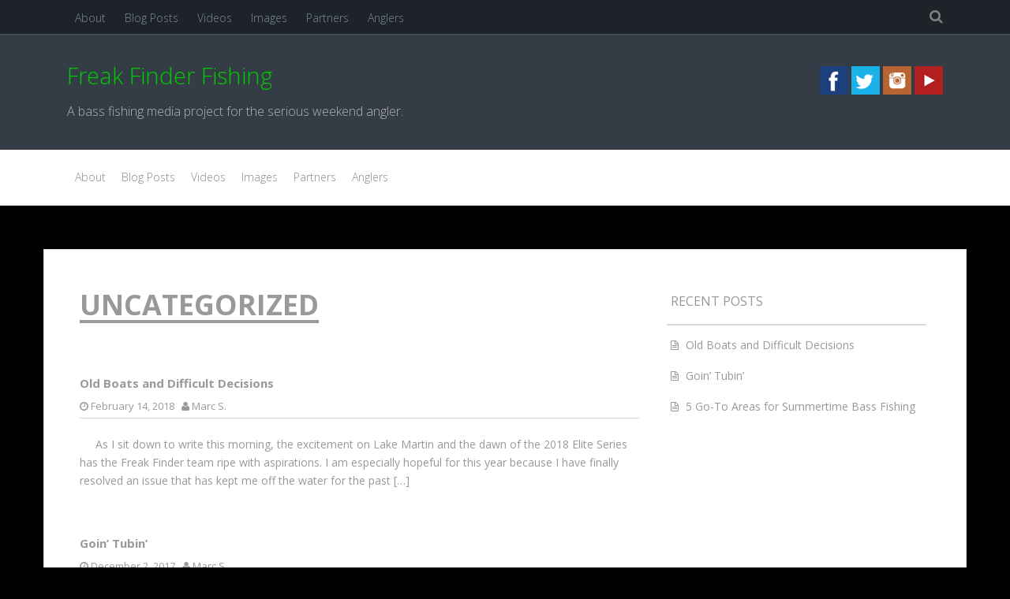

--- FILE ---
content_type: text/html; charset=UTF-8
request_url: http://www.freak-finder.com/category/uncategorized/
body_size: 6297
content:
<!DOCTYPE html>
<html lang="en-US">
<head>
<meta charset="UTF-8">
<meta name="viewport" content="width=device-width, initial-scale=1">
<title>Uncategorized | Freak Finder Fishing</title>
<link rel="profile" href="http://gmpg.org/xfn/11">
<link rel="pingback" href="http://www.freak-finder.com/xmlrpc.php">

<link rel='dns-prefetch' href='//www.youtube.com' />
<link rel='dns-prefetch' href='//fonts.googleapis.com' />
<link rel='dns-prefetch' href='//s.w.org' />
<link rel="alternate" type="application/rss+xml" title="Freak Finder Fishing &raquo; Feed" href="http://www.freak-finder.com/feed/" />
<link rel="alternate" type="application/rss+xml" title="Freak Finder Fishing &raquo; Comments Feed" href="http://www.freak-finder.com/comments/feed/" />
<link rel="alternate" type="application/rss+xml" title="Freak Finder Fishing &raquo; Uncategorized Category Feed" href="http://www.freak-finder.com/category/uncategorized/feed/" />
		<script type="text/javascript">
			window._wpemojiSettings = {"baseUrl":"https:\/\/s.w.org\/images\/core\/emoji\/11\/72x72\/","ext":".png","svgUrl":"https:\/\/s.w.org\/images\/core\/emoji\/11\/svg\/","svgExt":".svg","source":{"concatemoji":"http:\/\/www.freak-finder.com\/wp-includes\/js\/wp-emoji-release.min.js?ver=5.0.22"}};
			!function(e,a,t){var n,r,o,i=a.createElement("canvas"),p=i.getContext&&i.getContext("2d");function s(e,t){var a=String.fromCharCode;p.clearRect(0,0,i.width,i.height),p.fillText(a.apply(this,e),0,0);e=i.toDataURL();return p.clearRect(0,0,i.width,i.height),p.fillText(a.apply(this,t),0,0),e===i.toDataURL()}function c(e){var t=a.createElement("script");t.src=e,t.defer=t.type="text/javascript",a.getElementsByTagName("head")[0].appendChild(t)}for(o=Array("flag","emoji"),t.supports={everything:!0,everythingExceptFlag:!0},r=0;r<o.length;r++)t.supports[o[r]]=function(e){if(!p||!p.fillText)return!1;switch(p.textBaseline="top",p.font="600 32px Arial",e){case"flag":return s([55356,56826,55356,56819],[55356,56826,8203,55356,56819])?!1:!s([55356,57332,56128,56423,56128,56418,56128,56421,56128,56430,56128,56423,56128,56447],[55356,57332,8203,56128,56423,8203,56128,56418,8203,56128,56421,8203,56128,56430,8203,56128,56423,8203,56128,56447]);case"emoji":return!s([55358,56760,9792,65039],[55358,56760,8203,9792,65039])}return!1}(o[r]),t.supports.everything=t.supports.everything&&t.supports[o[r]],"flag"!==o[r]&&(t.supports.everythingExceptFlag=t.supports.everythingExceptFlag&&t.supports[o[r]]);t.supports.everythingExceptFlag=t.supports.everythingExceptFlag&&!t.supports.flag,t.DOMReady=!1,t.readyCallback=function(){t.DOMReady=!0},t.supports.everything||(n=function(){t.readyCallback()},a.addEventListener?(a.addEventListener("DOMContentLoaded",n,!1),e.addEventListener("load",n,!1)):(e.attachEvent("onload",n),a.attachEvent("onreadystatechange",function(){"complete"===a.readyState&&t.readyCallback()})),(n=t.source||{}).concatemoji?c(n.concatemoji):n.wpemoji&&n.twemoji&&(c(n.twemoji),c(n.wpemoji)))}(window,document,window._wpemojiSettings);
		</script>
		<style type="text/css">
img.wp-smiley,
img.emoji {
	display: inline !important;
	border: none !important;
	box-shadow: none !important;
	height: 1em !important;
	width: 1em !important;
	margin: 0 .07em !important;
	vertical-align: -0.1em !important;
	background: none !important;
	padding: 0 !important;
}
</style>
<link rel='stylesheet' id='wp-block-library-css'  href='http://www.freak-finder.com/wp-includes/css/dist/block-library/style.min.css?ver=5.0.22' type='text/css' media='all' />
<link rel='stylesheet' id='nggsliderview-css-css'  href='http://www.freak-finder.com/wp-content/plugins/nextgen-flex-slider-template/css/style.css?ver=1.0.1' type='text/css' media='screen' />
<link rel='stylesheet' id='cleanpress-fonts-css'  href='//fonts.googleapis.com/css?family=Open+Sans%3A300%2C400%2C700%2C600&#038;ver=5.0.22' type='text/css' media='all' />
<link rel='stylesheet' id='cleanpress-basic-style-css'  href='http://www.freak-finder.com/wp-content/themes/cleanpress/style.css?ver=5.0.22' type='text/css' media='all' />
<link rel='stylesheet' id='cleanpress-layout-css'  href='http://www.freak-finder.com/wp-content/themes/cleanpress/css/layouts/content-sidebar.css?ver=5.0.22' type='text/css' media='all' />
<link rel='stylesheet' id='cleanpress-bootstrap-style-css'  href='http://www.freak-finder.com/wp-content/themes/cleanpress/css/bootstrap/bootstrap.min.css?ver=5.0.22' type='text/css' media='all' />
<link rel='stylesheet' id='cleanpress-main-skin-css'  href='http://www.freak-finder.com/wp-content/themes/cleanpress/css/skins/default.css?ver=5.0.22' type='text/css' media='all' />
<link rel='stylesheet' id='cleanpress-nivo-slider-default-theme-css'  href='http://www.freak-finder.com/wp-content/themes/cleanpress/css/nivo/slider/themes/default/default.css?ver=5.0.22' type='text/css' media='all' />
<link rel='stylesheet' id='cleanpress-nivo-slider-style-css'  href='http://www.freak-finder.com/wp-content/themes/cleanpress/css/nivo/slider/nivo.css?ver=5.0.22' type='text/css' media='all' />
<link rel='stylesheet' id='__EPYT__style-css'  href='http://www.freak-finder.com/wp-content/plugins/youtube-embed-plus/styles/ytprefs.min.css?ver=5.0.22' type='text/css' media='all' />
<style id='__EPYT__style-inline-css' type='text/css'>

                .epyt-gallery-thumb {
                        width: 33.333%;
                }
                
</style>
<link rel='stylesheet' id='dashicons-css'  href='http://www.freak-finder.com/wp-includes/css/dashicons.min.css?ver=5.0.22' type='text/css' media='all' />
<link rel='stylesheet' id='thickbox-css'  href='http://www.freak-finder.com/wp-includes/js/thickbox/thickbox.css?ver=5.0.22' type='text/css' media='all' />
<link rel='stylesheet' id='front_end_youtube_style-css'  href='http://www.freak-finder.com/wp-content/plugins/youtube-video-player/fornt_end/styles/baze_styles_youtube.css?ver=5.0.22' type='text/css' media='all' />
<script type='text/javascript'>
/* <![CDATA[ */
var _EPYT_ = {"ajaxurl":"http:\/\/www.freak-finder.com\/wp-admin\/admin-ajax.php","security":"b00bf8d6ba","gallery_scrolloffset":"20","eppathtoscripts":"http:\/\/www.freak-finder.com\/wp-content\/plugins\/youtube-embed-plus\/scripts\/","epresponsiveselector":"[\"iframe.__youtube_prefs_widget__\"]","epdovol":"1","version":"11.8.5","evselector":"iframe.__youtube_prefs__[src], iframe[src*=\"youtube.com\/embed\/\"], iframe[src*=\"youtube-nocookie.com\/embed\/\"]","ajax_compat":"","stopMobileBuffer":"1"};
/* ]]> */
</script>
<script type='text/javascript' src='http://www.freak-finder.com/wp-includes/js/jquery/jquery.js?ver=1.12.4'></script>
<script type='text/javascript' src='http://www.freak-finder.com/wp-includes/js/jquery/jquery-migrate.min.js?ver=1.4.1'></script>
<script type='text/javascript' src='http://www.freak-finder.com/wp-content/plugins/nextgen-flex-slider-template/js/jquery.flexslider-min.js?ver=1.2'></script>
<script type='text/javascript' src='http://www.freak-finder.com/wp-content/themes/cleanpress/js/nivo.slider.js?ver=5.0.22'></script>
<script type='text/javascript' src='http://www.freak-finder.com/wp-content/themes/cleanpress/js/mm.js?ver=5.0.22'></script>
<script type='text/javascript' src='http://www.freak-finder.com/wp-content/themes/cleanpress/js/bootstrap.min.js?ver=5.0.22'></script>
<script type='text/javascript' src='http://www.freak-finder.com/wp-content/themes/cleanpress/js/custom.js?ver=5.0.22'></script>
<script type='text/javascript' src='http://www.freak-finder.com/wp-content/plugins/youtube-embed-plus/scripts/ytprefs.min.js?ver=5.0.22'></script>
<script type='text/javascript' src='http://www.freak-finder.com/wp-content/plugins/youtube-video-player/fornt_end/scripts/youtube_embed_front_end.js?ver=5.0.22'></script>
<script type='text/javascript' src='https://www.youtube.com/iframe_api?ver=5.0.22'></script>
<link rel='https://api.w.org/' href='http://www.freak-finder.com/wp-json/' />
<link rel="EditURI" type="application/rsd+xml" title="RSD" href="http://www.freak-finder.com/xmlrpc.php?rsd" />
<link rel="wlwmanifest" type="application/wlwmanifest+xml" href="http://www.freak-finder.com/wp-includes/wlwmanifest.xml" /> 
<meta name="generator" content="WordPress 5.0.22" />
<style></style><script>jQuery(window).load(function() { jQuery('#slider').nivoSlider({effect:'boxRandom', pauseTime: 5000 }); });</script><script>jQuery(document).ready( function() { jQuery('.main-navigation ul.menu').mobileMenu({switchWidth: 768}); });</script><style>h1.menu-toggle {display: none !important;}.td_mobile_menu_wrap select{margin-left:-20px;margin-top: 20px;}</style><style type="text/css" id="custom-background-css">
body.custom-background { background-color: #000000; }
</style>
<link rel="icon" href="http://www.freak-finder.com/wp-content/uploads/2013/12/cropped-desk1-32x32.jpg" sizes="32x32" />
<link rel="icon" href="http://www.freak-finder.com/wp-content/uploads/2013/12/cropped-desk1-192x192.jpg" sizes="192x192" />
<link rel="apple-touch-icon-precomposed" href="http://www.freak-finder.com/wp-content/uploads/2013/12/cropped-desk1-180x180.jpg" />
<meta name="msapplication-TileImage" content="http://www.freak-finder.com/wp-content/uploads/2013/12/cropped-desk1-270x270.jpg" />
</head>

<body class="archive category category-uncategorized category-1 custom-background">
<div id="parallax-bg"></div>
<div id="page" class="hfeed site">
		<div id="top-bar">
		<div class="container">
			<div id="top-search-form" class="col-md-12">
				<form role="search" method="get" class="row search-form" action="http://www.freak-finder.com/">
	<div class"search-form-top">
	<label>
		<span class="screen-reader-text">Search for:</span>
		<input type="text" class="search-field" placeholder="Search for anything on this site..." value="" name="s">
	</label>
	</div>
	<div class="cancel-search">Cancel</div>
</form>
			</div>
			<div id="top-navigation" class="col-md-11">
				<div class="menu-f3-menu-container"><ul id="menu-f3-menu" class="menu"><li id="menu-item-24" class="menu-item menu-item-type-post_type menu-item-object-page menu-item-home menu-item-24"><a href="http://www.freak-finder.com/">About</a></li>
<li id="menu-item-171" class="menu-item menu-item-type-taxonomy menu-item-object-category menu-item-171"><a href="http://www.freak-finder.com/category/blogposts/">Blog Posts</a></li>
<li id="menu-item-23" class="menu-item menu-item-type-post_type menu-item-object-page menu-item-23"><a href="http://www.freak-finder.com/videos/">Videos</a></li>
<li id="menu-item-22" class="menu-item menu-item-type-post_type menu-item-object-page menu-item-22"><a href="http://www.freak-finder.com/images/">Images</a></li>
<li id="menu-item-255" class="menu-item menu-item-type-post_type menu-item-object-page menu-item-255"><a href="http://www.freak-finder.com/partners/">Partners</a></li>
<li id="menu-item-283" class="menu-item menu-item-type-post_type menu-item-object-page menu-item-283"><a href="http://www.freak-finder.com/anglers/">Anglers</a></li>
</ul></div>			</div>	
			
			<div class="top-search-icon col-md-1">
				<i class="fa fa-search"></i>
			</div>
		</div>
	</div><!--#top-bar-->
	
	<div id="header-top">
		<header id="masthead" class="site-header row container" role="banner">
			<div class="site-branding col-md-6 col-xs-12">
							<h1 class="site-title"><a href="http://www.freak-finder.com/" title="Freak Finder Fishing" rel="home">Freak Finder Fishing</a></h1> 
				<h2 class="site-description">A bass fishing media project for the serious weekend angler.</h2>
						</div>	
			
			<div id="social-icons" class="col-md-5 col-xs-12">
				 <a target="_blank" href="http://www.facebook.com/freakfinderfishing" title="Facebook" ><img src="http://www.freak-finder.com/wp-content/themes/cleanpress/images/social/default/facebook.png"></a>
	             	            				 <a target="_blank" href="http://twitter.com/freakfinderfish" title="Twitter" ><img src="http://www.freak-finder.com/wp-content/themes/cleanpress/images/social/default/twitter.png"></a>
	             	             	             	             				 <a target="_blank" href="http://www.instagram.com/freakfinderfishing" title="Instagram" ><img src="http://www.freak-finder.com/wp-content/themes/cleanpress/images/social/default/instagram.png"></a>
	             	             	             	             	             				 <a target="_blank" href="http://www.youtube.com/freakfindertv" title="YouTube" ><img src="http://www.freak-finder.com/wp-content/themes/cleanpress/images/social/default/youtube.png"></a>
	             </div> 			
		</header><!-- #masthead -->
	</div>
	
	<div id="header-2">
		<div class="container">
		<div class="default-nav-wrapper col-md-11 col-xs-12"> 	
		   <nav id="site-navigation" class="main-navigation" role="navigation">
	         <div id="nav-container">
				<h1 class="menu-toggle"></h1>
				<div class="screen-reader-text skip-link"><a href="#content" title="Skip to content">Skip to content</a></div>
	
				<div class="menu-f3-menu-container"><ul id="menu-f3-menu-1" class="menu"><li class="menu-item menu-item-type-post_type menu-item-object-page menu-item-home menu-item-24"><a href="http://www.freak-finder.com/">About</a></li>
<li class="menu-item menu-item-type-taxonomy menu-item-object-category menu-item-171"><a href="http://www.freak-finder.com/category/blogposts/">Blog Posts</a></li>
<li class="menu-item menu-item-type-post_type menu-item-object-page menu-item-23"><a href="http://www.freak-finder.com/videos/">Videos</a></li>
<li class="menu-item menu-item-type-post_type menu-item-object-page menu-item-22"><a href="http://www.freak-finder.com/images/">Images</a></li>
<li class="menu-item menu-item-type-post_type menu-item-object-page menu-item-255"><a href="http://www.freak-finder.com/partners/">Partners</a></li>
<li class="menu-item menu-item-type-post_type menu-item-object-page menu-item-283"><a href="http://www.freak-finder.com/anglers/">Anglers</a></li>
</ul></div>	          </div>  
			</nav><!-- #site-navigation -->
		  </div>
		  
		<div id="top-search" class="col-md-1 col-xs-12">
					</div>
		</div>
	</div>
	
			<div id="content" class="site-content container row clearfix clear">
		<div class="container col-md-12"> 

	<section id="primary" class="content-area col-md-8">
		<main id="main" class="site-main" role="main">

		
			<header class="page-header">
				<h1 class="page-title">
					Uncategorized				</h1>
							</header><!-- .page-header -->

						
				
<article id="post-386" class="row archive post-386 post type-post status-publish format-standard hentry category-uncategorized">
	
			
		<div class="article-rest col-md-12">	
	
		
	<header class="entry-header">
		<h1 class="entry-title"><a href="http://www.freak-finder.com/uncategorized/old-boats-and-difficult-decisions/" rel="bookmark">Old Boats and Difficult Decisions</a></h1>

				<div class="entry-meta">
			<span class="posted-on"><i class="fa fa-clock-o"> </i> <a href="http://www.freak-finder.com/uncategorized/old-boats-and-difficult-decisions/" rel="bookmark"><time class="entry-date published" datetime="2018-02-14T17:21:47+00:00">February 14, 2018</time></a></span> <span class="byline"> <i class="fa fa-user"> </i> <span class="author vcard"><a class="url fn n" href="http://www.freak-finder.com/author/admin/">Marc S.</a></span></span>		</div><!-- .entry-meta -->
			</header><!-- .entry-header -->	
		
		<div class="entry-content">
	<p>     As I sit down to write this morning, the excitement on Lake Martin and the dawn of the 2018 Elite Series has the Freak Finder team ripe with aspirations. I am especially hopeful for this year because I have finally resolved an issue that has kept me off the water for the past [&hellip;]</p>
	</div><!-- .entry-content -->
		</div>
</article><!-- #post-## -->
			
				
<article id="post-377" class="row archive post-377 post type-post status-publish format-standard hentry category-uncategorized">
	
			
		<div class="article-rest col-md-12">	
	
		
	<header class="entry-header">
		<h1 class="entry-title"><a href="http://www.freak-finder.com/uncategorized/goin-tubin/" rel="bookmark">Goin&#8217; Tubin&#8217;</a></h1>

				<div class="entry-meta">
			<span class="posted-on"><i class="fa fa-clock-o"> </i> <a href="http://www.freak-finder.com/uncategorized/goin-tubin/" rel="bookmark"><time class="entry-date published" datetime="2017-12-02T02:45:36+00:00">December 2, 2017</time></a></span> <span class="byline"> <i class="fa fa-user"> </i> <span class="author vcard"><a class="url fn n" href="http://www.freak-finder.com/author/admin/">Marc S.</a></span></span>		</div><!-- .entry-meta -->
			</header><!-- .entry-header -->	
		
		<div class="entry-content">
	<p>Goin’ Tubin’ Throwing a tube for Largemouth &amp; Smallmouth Bass Matthew Razey | Freak Finder Fishing The soft plastic tube bait has been around the bass fishing community for years. The tube originally got its glory back in the “Tender Tube” days and then with the rise in popularity of the “Gitzit” for Smallmouth addicts. [&hellip;]</p>
	</div><!-- .entry-content -->
		</div>
</article><!-- #post-## -->
			
				
<article id="post-375" class="row archive post-375 post type-post status-publish format-standard hentry category-uncategorized">
	
			
		<div class="article-rest col-md-12">	
	
		
	<header class="entry-header">
		<h1 class="entry-title"><a href="http://www.freak-finder.com/uncategorized/5-go-to-areas-for-summertime-bass-fishing/" rel="bookmark">5 Go-To Areas for Summertime Bass Fishing</a></h1>

				<div class="entry-meta">
			<span class="posted-on"><i class="fa fa-clock-o"> </i> <a href="http://www.freak-finder.com/uncategorized/5-go-to-areas-for-summertime-bass-fishing/" rel="bookmark"><time class="entry-date published" datetime="2017-12-02T02:43:44+00:00">December 2, 2017</time></a></span> <span class="byline"> <i class="fa fa-user"> </i> <span class="author vcard"><a class="url fn n" href="http://www.freak-finder.com/author/admin/">Marc S.</a></span></span>		</div><!-- .entry-meta -->
			</header><!-- .entry-header -->	
		
		<div class="entry-content">
	<p>5 “Go-To” Areas for Summertime Bass Fishing Matt Razey | Freak Finder Fishing Summertime. A time when boat traffic is at its highest. A time when the water temps are climbing. A time that frustrates many anglers. I am referring to the dreaded “dog days” of summer. So many anglers dislike this time of year [&hellip;]</p>
	</div><!-- .entry-content -->
		</div>
</article><!-- #post-## -->
			
				
<article id="post-373" class="row archive post-373 post type-post status-publish format-standard hentry category-uncategorized">
	
			
		<div class="article-rest col-md-12">	
	
		
	<header class="entry-header">
		<h1 class="entry-title"><a href="http://www.freak-finder.com/uncategorized/10-biggest-mistakes-myths-in-bass-fishing/" rel="bookmark">10 Biggest Mistakes &#8220;Myths&#8221; in Bass Fishing</a></h1>

				<div class="entry-meta">
			<span class="posted-on"><i class="fa fa-clock-o"> </i> <a href="http://www.freak-finder.com/uncategorized/10-biggest-mistakes-myths-in-bass-fishing/" rel="bookmark"><time class="entry-date published" datetime="2017-12-02T02:42:46+00:00">December 2, 2017</time></a></span> <span class="byline"> <i class="fa fa-user"> </i> <span class="author vcard"><a class="url fn n" href="http://www.freak-finder.com/author/admin/">Marc S.</a></span></span>		</div><!-- .entry-meta -->
			</header><!-- .entry-header -->	
		
		<div class="entry-content">
	<p>Top 10 Biggest Mistakes “Myths” in Bass Fishing Matt Razey | Freak Finder Fishing I have done quite a few seminars over the last few years for sponsors as well as for Freak Finder Fishing and I always get some great questions during seminars and afterwards during Q&amp;A. A lot of questions I get from [&hellip;]</p>
	</div><!-- .entry-content -->
		</div>
</article><!-- #post-## -->
			
				
<article id="post-369" class="row archive post-369 post type-post status-publish format-standard hentry category-uncategorized">
	
			
		<div class="article-rest col-md-12">	
	
		
	<header class="entry-header">
		<h1 class="entry-title"><a href="http://www.freak-finder.com/uncategorized/moonlighting-with-a-flippin-jig-for-largemouth-bass/" rel="bookmark">Moonlighting With a Flippin&#8217; Jig for Largemouth Bass</a></h1>

				<div class="entry-meta">
			<span class="posted-on"><i class="fa fa-clock-o"> </i> <a href="http://www.freak-finder.com/uncategorized/moonlighting-with-a-flippin-jig-for-largemouth-bass/" rel="bookmark"><time class="entry-date published" datetime="2017-07-29T17:42:44+00:00">July 29, 2017</time></a></span> <span class="byline"> <i class="fa fa-user"> </i> <span class="author vcard"><a class="url fn n" href="http://www.freak-finder.com/author/admin/">Marc S.</a></span></span>		</div><!-- .entry-meta -->
			</header><!-- .entry-header -->	
		
		<div class="entry-content">
	<p>Moonlighting With a Flippin’ Jig for Largemouth Bass Matt Razey, Freak Finder Fishing Get Your Jim Lovell On Standard practice says you have to go off-shore and deep for summertime bass. Much like many other things, sometimes going against the grain yields positive results. There are always fish shallow throughout the year; the issue is [&hellip;]</p>
	</div><!-- .entry-content -->
		</div>
</article><!-- #post-## -->
			
				
<article id="post-366" class="row archive post-366 post type-post status-publish format-standard hentry category-uncategorized">
	
			
		<div class="article-rest col-md-12">	
	
		
	<header class="entry-header">
		<h1 class="entry-title"><a href="http://www.freak-finder.com/uncategorized/dropshot-tweaks-for-largemouth-smallmouth-bass/" rel="bookmark">Dropshot Tweaks for Largemouth &#038; Smallmouth Bass</a></h1>

				<div class="entry-meta">
			<span class="posted-on"><i class="fa fa-clock-o"> </i> <a href="http://www.freak-finder.com/uncategorized/dropshot-tweaks-for-largemouth-smallmouth-bass/" rel="bookmark"><time class="entry-date published" datetime="2017-07-29T17:01:25+00:00">July 29, 2017</time></a></span> <span class="byline"> <i class="fa fa-user"> </i> <span class="author vcard"><a class="url fn n" href="http://www.freak-finder.com/author/admin/">Marc S.</a></span></span>		</div><!-- .entry-meta -->
			</header><!-- .entry-header -->	
		
		<div class="entry-content">
	<p>Try these simple techniques for taking bass on a dropshot rig all season long. By Matt Razey, Freak Finder Fishing Boston Celtics great John “Hondo” Havlicek once said: “Whether I start or come off the bench makes no difference to me. My game has always been to go as hard as I can as long [&hellip;]</p>
	</div><!-- .entry-content -->
		</div>
</article><!-- #post-## -->
			
				
<article id="post-284" class="row archive post-284 post type-post status-publish format-standard hentry category-uncategorized">
	
			
		<div class="article-rest col-md-12">	
	
		
	<header class="entry-header">
		<h1 class="entry-title"><a href="http://www.freak-finder.com/uncategorized/the-cool-kids-at-the-party/" rel="bookmark">The Cool Kids at the Party</a></h1>

				<div class="entry-meta">
			<span class="posted-on"><i class="fa fa-clock-o"> </i> <a href="http://www.freak-finder.com/uncategorized/the-cool-kids-at-the-party/" rel="bookmark"><time class="entry-date published" datetime="2016-02-29T15:24:21+00:00">February 29, 2016</time></a></span> <span class="byline"> <i class="fa fa-user"> </i> <span class="author vcard"><a class="url fn n" href="http://www.freak-finder.com/author/admin/">Marc S.</a></span></span>		</div><!-- .entry-meta -->
			</header><!-- .entry-header -->	
		
		<div class="entry-content">
	<p>By: Matt Razey We have all been subjected to falling into &#8220;fads&#8221; at one point in our lives. Most of the the time it came while we were growing up and finding our place in the world and social circles. Sometimes it was fashion; which I am sure we can all say we&#8217;ve made some [&hellip;]</p>
	</div><!-- .entry-content -->
		</div>
</article><!-- #post-## -->
			
			
		
		</main><!-- #main -->
	</section><!-- #primary -->

	<div id="secondary" class="widget-area col-md-4" role="complementary">
						<aside id="recent-posts-2" class="widget widget_recent_entries">		<h1 class="widget-title">Recent Posts</h1>		<ul>
											<li>
					<a href="http://www.freak-finder.com/uncategorized/old-boats-and-difficult-decisions/">Old Boats and Difficult Decisions</a>
									</li>
											<li>
					<a href="http://www.freak-finder.com/uncategorized/goin-tubin/">Goin&#8217; Tubin&#8217;</a>
									</li>
											<li>
					<a href="http://www.freak-finder.com/uncategorized/5-go-to-areas-for-summertime-bass-fishing/">5 Go-To Areas for Summertime Bass Fishing</a>
									</li>
					</ul>
		</aside>	</div><!-- #secondary -->
	<div id="footer-sidebar" class="widget-area col-md-12" role="complementary">
					 	
	</div><!-- #secondary -->
	</div>
	</div><!-- #content -->

	<footer id="colophon" class="site-footer row" role="contentinfo">
	<div class="container">
		<div class="site-info col-md-4">
						CleanPress Theme by <a href="http://inkhive.com/product/cleanpress" rel="designer">InkHive</a>.		</div><!-- .site-info -->
		<div id="footertext" class="col-md-7">
        	Freak Finder Fishing - Copyright 2012        </div>
	</div>   
	</footer><!-- #colophon -->
	
</div><!-- #page -->
<script type='text/javascript' src='http://www.freak-finder.com/wp-content/themes/cleanpress/js/navigation.js?ver=20120206'></script>
<script type='text/javascript' src='http://www.freak-finder.com/wp-content/themes/cleanpress/js/skip-link-focus-fix.js?ver=20130115'></script>
<script type='text/javascript' src='http://www.freak-finder.com/wp-content/plugins/youtube-embed-plus/scripts/fitvids.min.js?ver=5.0.22'></script>
<script type='text/javascript'>
/* <![CDATA[ */
var thickboxL10n = {"next":"Next >","prev":"< Prev","image":"Image","of":"of","close":"Close","noiframes":"This feature requires inline frames. You have iframes disabled or your browser does not support them.","loadingAnimation":"http:\/\/www.freak-finder.com\/wp-includes\/js\/thickbox\/loadingAnimation.gif"};
/* ]]> */
</script>
<script type='text/javascript' src='http://www.freak-finder.com/wp-includes/js/thickbox/thickbox.js?ver=3.1-20121105'></script>
<script type='text/javascript' src='http://www.freak-finder.com/wp-includes/js/wp-embed.min.js?ver=5.0.22'></script>
</body>
</html>

--- FILE ---
content_type: text/css
request_url: http://www.freak-finder.com/wp-content/themes/cleanpress/css/skins/default.css?ver=5.0.22
body_size: 5258
content:
@import "../fonts/font-awesome/css/font-awesome.min.css";
/* Table of Contents
------------------------------------------------------- *

	0. Bootstrap Fixes
	1. Less Variables & Mixins
	2. Top Bar
	3. Header
	4. Links
	5. Navigation Menu
	6. Slider
	7. Content
		7.1. Primary
		7.2. Secondary
	8. Pagination
	9. Footer
	10. HTML Markup and Formatting
	11. Widgets Style
	12. Comments	

/* 0. Bootstrap Fixes
-------------------------------------------------------	*/
body {
  background: #f7f7f7;
}
.container {
  margin: auto;
}
code {
  white-space: pre-wrap !important;
  background: #f7f7f7;
}
.navbar-default .navbar-nav > li > a {
  color: none;
}
.navbar-default .navbar-nav > li > a:hover {
  color: none;
}
/* 1. Less Variables & Mixins
-------------------------------------------------------	*/
.font {
  font-family: "Open Sans", Times, serif;
}
.font-heading {
  font-family: "Open Sans", Arial, Helvetica, sans-serif;
}
.font-title {
  font-family: "Open Sans", Helvetica, sans-serif;
}
body {
  font-family: "Open Sans", Times, serif;
}
#parallax-bg {
  position: fixed;
  top: 0;
  left: 0;
  right: 0;
  bottom: 0;
  z-index: 1;
}
#page {
  position: relative;
  z-index: 888;
  overflow-x: hidden;
}
#page ::selection {
  background: #00cc00;
  color: white;
}
/* 2. Header-top
------------------------------------------------------- */
#top-bar {
  background: #1e2329;
  display: block;
  overflow: auto;
  border-bottom: solid 1px #4a5663;
  padding-top: 8px;
}
#top-bar #top-search-form {
  overflow: auto;
  padding: 30px 5px;
  text-align: center;
  display: none;
}
#top-bar #top-search-form input {
  background: #4a5663;
  border: solid 2px #2d3d4d;
  max-width: 90%;
  width: 750px;
  outline: none;
  color: #ddd;
  padding: 8px;
  text-align: center;
}
#top-bar #top-search-form ::-webkit-input-placeholder {
  color: #78899b;
}
#top-bar #top-search-form .cancel-search {
  color: #ccc;
  font-family: Arial, sans-serif;
  font-style: italic;
}
#top-bar #top-search-form .cancel-search:hover {
  text-decoration: underline;
  cursor: pointer;
}
.top-search-icon {
  color: grey;
  text-align: right;
  font-size: 18px;
  margin-bottom: 8px;
  cursor: pointer;
}
#header-top {
  background: #343d46;
}
.site-branding {
  float: left;
  margin-top: 0px;
  padding-top: 0px;
  margin-top: 10px;
  margin-bottom: 30px;
}
.site-title {
  font-family: "Open Sans", Arial, Helvetica, sans-serif;
  position: relative;
}
.site-title a {
  color: #00cc00;
  font-size: 29px;
  font-weight: 200;
}
.site-title a:hover {
  text-decoration: none;
}
.site-description {
  font-family: "Open Sans", Helvetica, sans-serif;
  color: #b4b4b4;
  font-size: 16px;
  font-weight: 100;
}
.main_logo {
  max-width: 390px;
}
@media screen and (max-width: 400px) {
  .main_logo {
    max-width: 320px;
  }
}
#social-icons {
  float: right;
  text-align: right;
  margin-top: 40px;
  margin-bottom: 5px;
}
#social-icons img {
  width: 36px;
  transition: 0.6s all ease-out;
}
#social-icons img:hover {
  transform: translateY(-6px);
  -webkit-transform: translateY(-6px);
}
.social-icon {
  color: #999999;
  font-size: 32px;
  margin-right: 2px;
  padding: 0px 2px;
  position: relative;
  top: 0px;
  left: 0px;
  transition: ease 0.4s all;
}
.social-icon:hover {
  color: #00e600;
  text-shadow: 3px 3px 1px #818181;
  top: -1px;
  left: -1px;
}
a:hover .social-icon {
  text-decoration: none;
}
/* 3. header-2
------------------------------------------------------- */
#header-2 {
  padding-top: 15px;
  width: 100%;
  background: #FFF;
  border-bottom: solid 1px #ddd;
}
#header-2:before {
  -webkit-box-shadow: 0 0 15px rgba(0, 0, 0, 0.6);
}
/* 4. Links
------------------------------------------------------- */
a {
  color: #00cc00;
}
a:hover,
a:focus,
a:active {
  color: #00e600;
}
/* 5. Carousel Wrapper
------------------------------------------------------- */
#carousel-wrapper {
  margin-bottom: 55px;
}
#carousel-wrapper .bx-wrapper .bx-next {
  margin-right: 10px;
}
#carousel-wrapper .bx-wrapper .bx-viewport {
  box-shadow: none;
}
#carousel-wrapper .bx-wrapper .bx-viewport ul {
  margin-left: 0px;
}
/* 5. Navigation Menu 
-------------------------------------------------------	*/
/*Top Navigation */
#top-navigation {
  padding-top: 5px;
}
#top-navigation ul {
  list-style: none;
  margin-left: 0px;
}
#top-navigation ul a {
  color: #78899b;
  font-weight: lighter;
  padding: 5px 10px;
}
#top-navigation ul li {
  display: inline;
}
#top-navigation ul ul {
  display: none;
  margin-left: 0px;
}
/* Default Navigation */
.nav-wrapper {
  margin-bottom: 25px;
}
#site-navigation {
  clear: both;
  display: block;
  display: inline-block;
  background: #ffffff;
  padding-bottom: 0px;
  border: none;
  margin-top: -15px;
  text-align: center;
  float: left;
  font-family: "Open Sans", Arial, Helvetica, sans-serif;
  font-weight: lighter;
}
#site-navigation ul {
  float: right;
  list-style: none;
  margin: 0;
  padding-left: 0;
  padding-bottom: 0px;
}
#site-navigation ul > li > a {
  padding-bottom: 25px;
  padding-top: 25px;
}
#site-navigation ul li:hover > ul {
  /* Dropdown*/

  /* display: block; */

}
#site-navigation ul ul {
  display: none;
  float: left;
  position: absolute;
  top: 5.0em;
  left: 0;
  z-index: 99999;
  background: #eeeeee;
  text-align: left;
  border: none;
  border-top: solid 3px #EFEFEF;
  padding-top: 0px;
  box-shadow: 0px 5px 4px -4px #4a4a4a, inset -5px 0px 3px 1px #4a4a4a;
}
#site-navigation ul ul li:nth-child(even) {
  background: #e7e7e7;
  border-bottom: solid 1px #d7d7d7;
}
#site-navigation ul ul li:nth-child(odd) {
  background: #eee;
  border-bottom: solid 1px #d7d7d7;
}
#site-navigation ul ul li a {
  padding: 5px 20px;
}
#site-navigation ul ul ul {
  left: 100%;
  border: none;
  top: 0;
  box-shadow: none;
}
#site-navigation ul ul ul li {
  box-shadow: 5px 0px 3px -2px #8a8a8a inset;
  border-bottom: none !important;
}
#site-navigation ul ul a {
  min-width: 200px;
  max-width: 255px;
  font-size: 14px;
  font-weight: normal;
  color: #555;
  padding: 8px 20px;
}
#site-navigation ul ul a:hover {
  border-bottom: none;
  background: #333;
  color: #eee;
  padding: 8px 20px;
}
#site-navigation li {
  float: left;
  position: relative;
  clear: right;
}
#site-navigation .nav .caret {
  display: none;
}
#site-navigation a {
  display: block;
  color: #8b8b8b;
  text-decoration: none;
  padding: 16px 10px;
  font-weight: normal;
  font-weight: lighter;
}
#site-navigation a:hover {
  background: none;
  color: #00cc00;
}
#site-navigation ul ul a {
  border-bottom: none;
}
#site-navigation ul ul a:hover {
  border-bottom: none;
  background: none;
}
#site-navigation li:hover > a {
  border-bottom: #00cc00 solid 2px;
  border-top: #00cc00 solid 2px;
  padding-bottom: 23px;
  padding-top: 23px;
  color: #00cc00;
}
#site-navigation ul ul li:hover > a {
  background: #ffffff;
  border-bottom: none;
  padding: 5px 20px;
  color: black;
  border-top: none;
}
@media screen and (max-width: 767px) {
  #site-navigation {
    width: 100%;
  }
  #site-navigation .active > a,
  #site-navigation .current_page_item > a {
    border-top: solid 4px #ffffff;
    background: none;
  }
  #site-navigation ul {
    margin-left: 0px;
  }
  #site-navigation ul ul {
    display: none;
  }
  #site-navigation li {
    display: block;
    width: 100%;
    text-align: left;
  }
  #site-navigation li:hover > a {
    border-top: none;
    padding-top: 20px;
  }
  #site-navigation li:hover ul {
    display: none !important;
  }
  #site-navigation .navbar-default .navbar-collapse {
    border-color: #00cc00;
  }
}
#primary-nav-wrapper {
  text-align: center;
  margin-bottom: 20px;
}
#primary-navigation {
  clear: both;
  display: block;
  display: inline-block;
  background: #ffffff;
  margin-top: -5px;
  padding-bottom: 0px;
  border: none;
  text-align: center;
  font-family: "Open Sans", Arial, Helvetica, sans-serif;
  font-weight: bold;
}
#primary-navigation .active > a,
#primary-navigation .current_page_item > a {
  background: none;
}
#primary-navigation ul {
  float: none;
  list-style: none;
  margin: 0;
  padding-left: 0;
  padding-bottom: 0px;
}
#primary-navigation ul li:hover > ul {
  /* Dropdown*/

  display: block;
}
#primary-navigation ul ul {
  display: none;
  float: left;
  position: absolute;
  top: 2.8em;
  left: 0;
  z-index: 99999;
  background: #eeeeee;
  text-align: left;
  border: none;
  padding-top: 0px;
  box-shadow: 0px 5px 4px -4px #4a4a4a;
}
#primary-navigation ul ul ul {
  left: 100%;
  top: 0;
}
#primary-navigation ul ul a {
  min-width: 200px;
  max-width: 255px;
  font-size: 14px;
  font-weight: normal;
  color: #555;
  padding: 8px 20px;
}
#primary-navigation ul ul a:hover {
  border-top: none;
  background: #333;
  color: #eee;
  padding: 8px 20px;
}
#primary-navigation li {
  float: left;
  position: relative;
  clear: right;
  box-shadow: 9px 0px 12px -12px #222222;
  border-right: solid 1px #eee;
  margin-bottom: 5px;
}
#primary-navigation li li {
  box-shadow: none;
}
#primary-navigation li:last-child {
  box-shadow: none;
  border-right: none;
}
#primary-navigation .nav .caret {
  display: none;
}
#primary-navigation a {
  display: block;
  color: #00cc00;
  text-decoration: none;
  padding: 10px 20px;
  font-weight: normal;
}
#primary-navigation a:hover {
  background: none;
}
#primary-navigation ul ul a:hover {
  background: none;
}
#primary-navigation li:hover > a {
  color: black;
}
#primary-navigation ul ul li:hover > a {
  background: #ffffff;
  color: black;
}
/* Small menu */
.menu-toggle {
  display: none;
  cursor: pointer;
  text-align: center;
}
@media screen and (max-width: 767px) {
  .menu-toggle,
  .primary-navigation.toggled .nav-menu {
    display: block;
    color: #00cc00;
    font-weight: bold;
    text-transform: uppercase;
    padding: 10px;
    font-size: 20px;
    padding-bottom: 10px;
    position: relative;
    top: -8px;
    width: 100%;
    float: left;
  }
  #primary-navigation {
    width: 100%;
  }
  h1.menu-toggle {
    width: 100%;
  }
  .menu-toggle:before {
    content: "\f0ca";
    font-family: "FontAwesome";
    height: 0;
    width: 0px;
    margin-right: 20px;
    position: relative;
  }
  #nav-wrapper {
    width: 90%;
    margin-bottom: 15px;
    box-shadow: none;
  }
  .primary-navigation ul {
    display: none;
  }
  .primary-navigation ul a {
    padding: 5px;
  }
  .primary-navigation ul li {
    display: block;
    width: 100%;
    overflow: auto;
    height: auto;
  }
  #primary-navigation ul {
    text-align: center;
    font-size: 15px;
  }
  #primary-navigation ul a {
    padding: 5px;
  }
  #primary-navigation ul ul {
    display: none;
  }
  #primary-navigation ul ul li {
    display: none;
  }
  #primary-navigation ul li {
    box-shadow: none;
    border-right: none;
  }
}
@media screen and (max-width: 1100px) {
  /*
  	#site-navigation {
  		float: none;
  		width: 100%;
  		margin: auto;
  	}
  */
}
/* 6. Slider
-------------------------------------------------*/
.slider-wrapper {
  margin: auto;
  background: rgba(255, 255, 255, 0.8);
  margin-bottom: 40px;
  border-bottom: none;
  margin-top: 20px;
  padding: 10px;
  padding-bottom: 5px;
}
.slide-title {
  font-family: "Open Sans", Arial, Helvetica, sans-serif;
  color: #ddd;
}
.nivo-caption {
  overflow: hidden;
  bottom: 10px;
  left: 5px;
  margin-left: auto;
  margin-right: auto;
  background: none !important;
  /* max-width: 900px; */

  color: #fff;
}
.nivo-caption a {
  display: inline-block;
}
.nivo-caption a:hover {
  text-decoration: none;
}
.nivo-html-caption {
  display: none;
}
.nivocapper {
  /* Component Responsible for Dropping Caption */

  display: inline-block;
  background: black;
  background: rgba(0, 0, 0, 0.2);
  padding: 5px 10px;
  border-radius: 5px;
}
div.slide-title {
  font-size: 36px;
  display: block;
}
div.slide-title a:hover {
  text-decoration: none;
  color: #ddd;
}
div.slide-description {
  font-family: Helvetica, Arial, sans-serif;
  font-weight: lighter;
}
.nivo-controlNav {
  margin-top: -46px;
  z-index: 99999;
  text-align: right !important;
  left: -10px;
}
.nivo-imageLink {
  z-index: 99999;
}
.theme-default .nivo-controlNav a {
  text-indent: 9999px !important;
}
@media screen and (max-width: 768px) {
  div.slide-title {
    font-size: 18px;
  }
  div.slide-description {
    font-size: 13px;
  }
}
/* 7. Content 
------------------------------------------------------- */
#content {
  background: white;
  padding: none;
  padding-top: 15px;
  margin-right: 0px;
  margin-left: 0px;
  margin: auto;
  margin-top: 55px;
  border: solid 1px #ddd;
  margin-bottom: 55px;
}
/* 7.1 Primary 
------------------------------------------------------- */
#primary {
  padding: 10px 15px;
  background: #fff;
  padding-top: 10px;
  margin-top: 0px;
}
#primary .byline {
  display: inline;
}
.cat-page-title {
  margin: 20px 0px;
  margin-top: 20px !important;
}
.single .fa-clock-o:before,
.single .fa-user:before {
  color: #00cc00 !important;
}
.format-video .featured-thumb:before {
  content: "\f01d";
  font-family: "FontAwesome";
  font-size: 48px;
  position: absolute;
  bottom: 0px;
  right: 10px;
  color: #fff;
  z-index: 9999;
  transition: 0.4s all ease;
  pointer-events: none;
}
.format-video .featured-thumb:hover:before {
  color: #00cc00;
  cursor: pointer;
  font-size: 50px;
  opacity: 1.0;
  pointer-events: none;
}
article.archive .article-rest {
  margin: auto;
  margin-top: 10px;
}
.featured-thumb {
  margin: auto;
  margin-top: 35px;
  overflow: hidden;
  padding: 0px;
}
.featured-thumb .img-meta {
  position: absolute;
  z-index: 9999;
  background: rgba(0, 230, 0, 0.5);
  width: 100%;
  height: 100%;
  left: 0px;
  display: none;
  text-align: center;
}
.featured-thumb .img-meta .meta-icon {
  display: inline-block;
  font-size: 24px;
  width: 36px;
  background: #006600;
  border-radius: 4px;
  margin-top: 150px;
}
.featured-thumb .img-meta .meta-link {
  padding: 15px 25px;
  color: #00d100;
  padding-left: 26px;
}
.featured-thumb .img-meta .meta-link:hover {
  color: #0aff0a;
  text-decoration: none;
}
.featured-thumb .img-meta .meta-link i {
  position: relative;
  left: -19px;
}
.featured-thumb .img-meta .meta-link .icon-link {
  left: -17px;
}
.featured-thumb .img-meta .img-meta-img .meta-link {
  padding-left: 24px;
}
.featured-thumb:hover .img-meta {
  background: rgba(0, 230, 0, 0.65);
}
.featured-thumb img {
  box-shadow: 0px 1px 2px #444;
  margin-bottom: 0px;
  transition: 0.4s all ease;
  min-width: 100%;
  height: auto;
}
.blog .entry-title,
.search .entry-title,
body.archive .entry-title {
  font-family: "Open Sans", Arial, Helvetica, sans-serif;
  padding-bottom: 0px;
  display: block;
}
.tag .entry-meta {
  border-bottom: none;
}
.single .entry-h1,
.page .entry-h1 {
  padding-bottom: 10px;
  display: block;
}
.single .entry-h1 h1,
.page .entry-h1 h1 {
  font-size: 30px;
  font-family: "Open Sans", Arial, Helvetica, sans-serif;
}
.single .entry-h1:after,
.page .entry-h1:after {
  content: "";
  clear: both;
  width: 92%;
  height: 6px;
  position: absolute;
  margin-left: 1%;
  margin-top: 10px;
  /* border-bottom: double 6px lighten(@sidebar-link-color,25%); */

}
.single .entry-title,
.page .entry-title {
  color: #666666;
  line-height: 1.6em;
}
.entry-content {
  line-height: 1.8em;
  color: #999999;
}
.comments-link {
  float: right;
}
.entry-meta {
  color: #999999;
}
.entry-meta .posted-on {
  margin-right: 10px;
}
.entry-meta .edit-link {
  float: right;
}
.entry-meta .fa-tags {
  margin-left: 10px;
}
footer.entry-meta {
  margin-top: 25px;
}
.single article.post,
.page article.post {
  padding-bottom: 20px;
  border-bottom: 1px solid #e5e5e5;
}
.single .entry-meta,
.page .entry-meta {
  border-bottom: solid 1px #e5e5e5;
  padding-bottom: 10px;
}
.single footer.entry-meta,
.page footer.entry-meta {
  border-bottom: none;
  padding-bottom: 0px;
}
#nav-below {
  margin-top: 30px;
  margin-bottom: 20px;
}
#nav-below a {
  font-family: "Open Sans", Arial, Helvetica, sans-serif;
}
.featured-image-single {
  text-align: center;
  margin: 30px auto;
  margin-top: 20px;
}
.featured-image-single img {
  max-width: 98%;
  box-shadow: 0px 25px 6px -20px #888888;
  margin-bottom: 15px;
  border-radius: 5px;
}
h1.page-title {
  text-transform: uppercase;
  color: #999999;
  font-family: "Open Sans", Times, serif;
  font-weight: bold;
  display: inline-block;
  border-bottom: solid 4px #999999;
  margin-top: -15px;
}
.page-header {
  border-bottom: 0px;
}
@media screen and (max-width: 480px) {
  .featured-thumb .img-meta .meta-icon {
    margin-top: 30px;
  }
}
#primary-home article,
.archive article,
.search article {
  padding: 0px;
}
#primary-home .article-wrapper,
.archive .article-wrapper,
.search .article-wrapper {
  border: solid 1px #eee;
  width: 94%;
  background: #fff;
  height: 100%;
}
#primary-home .entry-title a,
.archive .entry-title a,
.search .entry-title a {
  font-family: "Open Sans", Arial, Helvetica, sans-serif;
  font-size: 15px;
  font-weight: bold;
  color: #999999;
  transition: 0.4s all ease;
  line-height: 1.5em;
}
#primary-home .entry-title a:hover,
.archive .entry-title a:hover,
.search .entry-title a:hover {
  text-decoration: none;
  color: #00cc00;
}
#primary-home .entry-meta,
.archive .entry-meta,
.search .entry-meta {
  margin-top: 8px;
  font-size: 12px;
  color: #999999;
  display: block;
  border-bottom: solid 1px #ccc;
  padding-bottom: 6px;
}
#primary-home .entry-meta a,
.archive .entry-meta a,
.search .entry-meta a {
  color: #999999;
}
#primary-home .entry-content,
.archive .entry-content,
.search .entry-content {
  line-height: 1.7em;
}
#primary-home h1.entry-title,
.archive h1.entry-title,
.search h1.entry-title {
  margin-top: 0px;
  margin-bottom: 0px;
}
#primary-home h1.entry-title:after,
.archive h1.entry-title:after,
.search h1.entry-title:after {
  content: none;
}
#primary-home .entry-meta,
.archive .entry-meta,
.search .entry-meta {
  font-size: small;
  color: #00cc00;
  border-bottom: solid 1px #d9d9d9;
  color: #999999;
}
#primary-home .entry-meta a,
.archive .entry-meta a,
.search .entry-meta a {
  color: #999999;
}
#primary-home .entry-meta .posted-on,
.archive .entry-meta .posted-on,
.search .entry-meta .posted-on {
  margin-right: 6px;
}
#primary-home .entry-header,
.archive .entry-header,
.search .entry-header {
  padding: 0;
  margin-bottom: 0;
}
.page-template-page-full-width-slider-php #primary {
  margin-top: -35px;
}
/* 7.2 Secondary 
------------------------------------------------------- */
#secondary,
#footer-sidebar {
  padding: 12px 10px;
}
#secondary ul,
#footer-sidebar ul {
  list-style: none;
  margin-left: 5px;
}
#secondary ul li:before,
#footer-sidebar ul li:before {
  margin-right: 5px;
  content: "\f0da";
  font-family: "FontAwesome";
  color: #999999;
}
#secondary ul li,
#footer-sidebar ul li {
  margin-bottom: 8px;
}
#secondary ul ul,
#footer-sidebar ul ul {
  margin-left: 15px;
}
#secondary ul ul li:before,
#footer-sidebar ul ul li:before {
  content: "\f111";
  font-size: 5px;
  position: relative;
  top: -3px;
}
#secondary ul ul ul,
#footer-sidebar ul ul ul {
  margin-left: 5px;
}
#secondary .widget_recent_entries li:before,
#footer-sidebar .widget_recent_entries li:before {
  content: "\f0f6";
}
#secondary .widget_recent_entries li,
#footer-sidebar .widget_recent_entries li {
  border-bottom: solid 1px #ffffff;
  padding: 5px 0px;
}
#secondary .widget_recent_comments li:before,
#footer-sidebar .widget_recent_comments li:before {
  content: "\f075";
  font-size: 12px;
  position: relative;
  top: -2px;
}
#secondary .widget_calendar caption,
#footer-sidebar .widget_calendar caption {
  font-weight: bold;
  margin-bottom: 7px;
}
#secondary .widget_calendar table,
#footer-sidebar .widget_calendar table {
  padding: 5px;
  text-align: center;
  background: #fff;
}
#secondary .widget_calendar thead,
#footer-sidebar .widget_calendar thead {
  border-bottom: solid 1px #00e600;
}
#secondary .widget_calendar thead th,
#footer-sidebar .widget_calendar thead th {
  background: #ddd;
  padding: 5px;
  text-align: center;
}
#secondary .widget_calendar tr td,
#footer-sidebar .widget_calendar tr td {
  padding: 8px !important;
  background: #eee;
  margin: 4px;
  text-align: center;
}
#secondary .widget_calendar #prev,
#footer-sidebar .widget_calendar #prev {
  text-align: left;
}
#secondary .widget_calendar #next,
#footer-sidebar .widget_calendar #next {
  text-align: right;
}
#secondary h1.widget-title,
#footer-sidebar h1.widget-title {
  font-weight: normal;
  border-bottom: solid 2px #d9d9d9;
  padding: 5px;
  margin-top: 0px;
  color: #999999;
  font-family: "Open Sans", Arial, Helvetica, sans-serif;
  font-size: 16px;
  padding-bottom: 20px;
  text-transform: uppercase;
}
#secondary .widget_search label,
#footer-sidebar .widget_search label {
  width: 100%;
}
#secondary .widget_search form,
#footer-sidebar .widget_search form {
  width: 100%;
  padding: 10px 5px;
}
#secondary .widget_search input[type=submit],
#footer-sidebar .widget_search input[type=submit] {
  display: none;
}
#secondary .widget_search input[type=text],
#footer-sidebar .widget_search input[type=text] {
  display: block;
  min-width: 96%;
  margin-left: 20px;
}
#secondary select#cat,
#footer-sidebar select#cat {
  margin-bottom: 10px;
  margin-left: 10px;
}
#secondary .widget,
#footer-sidebar .widget {
  background: #fff;
  margin-top: 15px;
  padding-top: 0px;
  padding: 10px;
}
#secondary .widget a,
#footer-sidebar .widget a {
  color: #999999;
}
#secondary .widget > div,
#footer-sidebar .widget > div {
  padding: 7px;
}
#footer-sidebar {
  clear: both;
  padding: 15px 0px;
}
#footer-sidebar .footer-column {
  margin: 15px 0;
  padding: 0 5px;
}
ul.post_thumbs_widget li:before {
  content: none !important;
}
ul.post_thumbs_widget img {
  width: 125px;
}
/* 8. Pagination
-----------------------------------------------*/
.pagination {
  margin: 20px 0;
  width: 100%;
  margin-left: -20px;
  text-align: center;
  clear: both;
}
.pagination ul {
  list-style: none;
  display: inline-block;
  text-align: center;
  margin-bottom: 0;
}
.pagination ul > li {
  display: inline;
}
.pagination ul > li > a {
  color: #eeeeee;
  transition: all 0.4s ease;
}
.pagination ul > li > a .next {
  float: right;
}
.pagination ul > li > a:hover {
  color: #00cc00;
  background: #eee;
}
.pagination .current {
  background: #00e600;
}
.pagination ul  > li  > a,
.pagination ul  > li  > span {
  float: left;
  padding: 4px 12px;
  line-height: 20px;
  text-decoration: none;
  background-color: #ffffff;
  border: solid 1px #f1f1f1;
  border-left-width: 0;
  display: inline-block;
  color: #29a329;
}
.pagination ul  > li:first-child  > a,
.pagination ul  > li:first-child  > span {
  border-left-width: 1px;
}
.pagination ul  > li:last-child  > a,
.pagination ul  > li:last-child  > span {
  border-rigth-width: 1px;
}
/* 9. Footer 
------------------------------------------------------- */
#colophon {
  background: #ffffff;
  padding: 10px;
  border-top: solid 1px #ddd;
  border-bottom: solid 4px #ddd;
  width: auto;
  margin-left: 0px;
  margin-right: 0px;
}
.sep {
  font-size: 8px;
  position: relative;
  top: -2px;
  padding: 0 5px;
  color: #999999;
}
/* 9. HTML Markup & Formatting
--------------------------------------------------- */
article table {
  background: #f7f7f7;
}
article table td {
  padding: 5px;
  border: solid 1px #eee;
}
article table th {
  padding: 5px;
  background: #ccc;
  border: solid 1px #ccc;
}
article h1,
article h2,
article h3,
article h4,
article h5,
article h6 {
  color: #595959;
}
article blockquote {
  font-family: "Open Sans", Arial, Helvetica, sans-serif;
}
article code {
  background: #14b814;
  color: #000000;
}
/* 11. Widgets Style
---------------------------------------------------- */
.rp-item {
  display: block;
  clear: both;
  overflow: auto;
  margin-bottom: 8px;
  border-bottom: solid 1px #ffffff;
  padding-bottom: 5px;
}
.rp-item:before {
  content: none !important;
}
.rp-thumb {
  float: left;
  width: 64px;
  margin-right: -5px;
  margin-top: 3px;
}
.rp-thumb img {
  width: 48px;
  border: solid 2px #eee;
  border-radius: 2px;
}
.rp-thumb rp-title {
  clear: none;
}
.rp-thumb rp-title a {
  display: block;
}
/* 12. Comments
---------------------------------------------------------- */
#respond input[type=text] {
  max-width: 450px;
}
#comments ol.comment-list {
  list-style: none;
}
#comments li.comment {
  border: solid 1px #eee;
  padding: 10px;
  margin-top: 15px;
  list-style: none;
  background: #f9f9f9;
}
#comments .vcard img {
  border: solid 4px #ffffff;
  border-radius: 5px;
  margin: 0 10px 10px 0;
}
#comments .comment-metadata {
  font-weight: bold;
}
@media screen and (max-width: 480px) {
  li.comment {
    margin-left: -5%;
  }
}
/* 13. Header Fixes for Responsive Part
 -------------------------------------------------------------- */
@media screen and (max-width: 991px) and (min-width: 768px) {
  #social-icons {
    text-align: center;
    padding-bottom: 15px;
    margin-top: 10px;
  }
  .site-branding {
    text-align: center;
    margin-bottom: 10px;
  }
}
@media screen and (max-width: 767px) {
  #top-search-form input {
    width: 400px !important;
  }
  h1.site-title,
  #social-icons {
    display: block;
    text-align: center;
    padding: 5px;
  }
  div.slide-description {
    display: none;
  }
  div.slide-title {
    font-size: 12px;
  }
  .nivo-caption {
    max-width: 400px;
    max-width: 75%;
    min-width: 200px;
  }
  #site-navigation ul.menu,
  #site--navigation div.menu {
    display: none;
  }
  #site-navigation ul.menu li a,
  #site--navigation div.menu li a {
    font-size: 14px;
    padding: 10px;
  }
  #site-navigation ul.menu li:hover a,
  #site--navigation div.menu li:hover a {
    border-bottom: none;
    padding-bottom: 25px;
    padding: 10px;
  }
  #social-icons {
    text-align: center;
    padding-bottom: 15px;
    margin-top: 10px;
  }
  .site-branding {
    text-align: center;
    margin-bottom: 10px;
  }
  .td_mobile_menu_wrap {
    padding-bottom: 20px;
  }
}
@media screen and (max-width: 400px) {
  #top-search-form input {
    width: 250px !important;
  }
}
@media screen and (min-width: 768px) {
  #site-navigation ul.menu,
  #site--navigation div.menu {
    display: block;
  }
}


--- FILE ---
content_type: text/javascript
request_url: http://www.freak-finder.com/wp-content/themes/cleanpress/js/custom.js?ver=5.0.22
body_size: 604
content:
!function(a){a.fn.inkEqual=function(){var b=0,c=a(this);return c.each(function(){var c=a(this).innerHeight();c>b&&(b=c)}),c.css("height",b)},a("[data-equal]").each(function(){var b=a(this),c=b.data("equal");b.find(c).inkEqual()})}(jQuery);    
jQuery(document).ready(function() {
	//Set up the Slider 
	/*
if (jQuery(window).width() > 991 ) {
		setTimeout(function() {
			for (var i = 0; i < 15; i++) {
				jQuery('#primary-home .row-'+i+' article').inkEqual();
				}
	      }, 1250);
	 }  
*/ 
	
/*
	jQuery('.main-navigation ul.menu').mobileMenu({
		switchWidth: 768
	});
*/
	jQuery('#site-navigation li').find('ul').hide();
	jQuery('#site-navigation li').hover(
		function(){
			
			jQuery(this).find('> ul').slideDown('fast');
		},
		function(){
			jQuery(this).find('ul').hide();
		});	
	
	jQuery('.menu-toggle').toggle(function() {
			jQuery('#site-navigation ul.menu').slideDown();
			jQuery('#site-navigation div.menu').fadeIn();
		},
		function() {
			jQuery('#site-navigation ul.menu').hide();
			jQuery('#site-navigation div.menu').hide();
	});
	
	jQuery(".top-search-icon").toggle(
	
		function(){
			jQuery("#top-search-form").slideDown('slow');
			jQuery("#top-navigation, #header-top,#header-2,.slider-wrapper, #content,.cancel-search").click(function() { jQuery("#top-search-form").slideUp('fast'); });
		},
		function(){
			jQuery("#top-search-form").slideUp('fast');
			
		});
});	